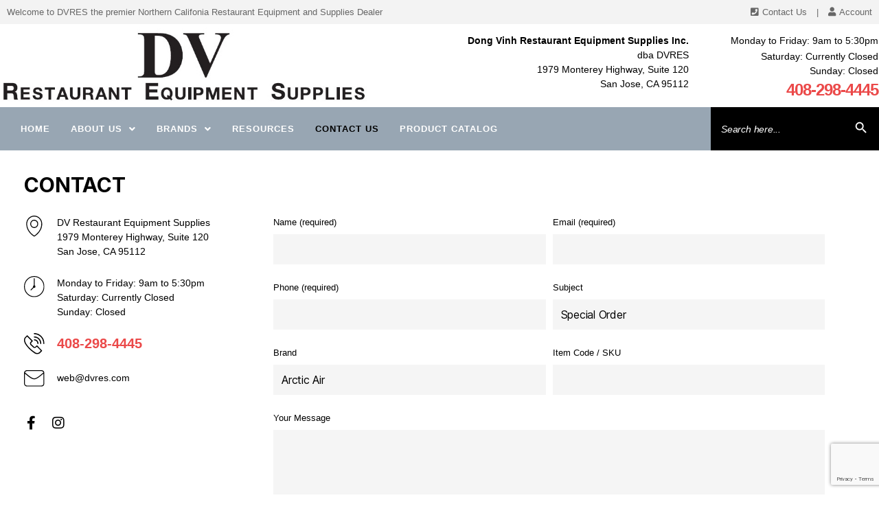

--- FILE ---
content_type: text/html; charset=utf-8
request_url: https://www.google.com/recaptcha/api2/anchor?ar=1&k=6LdrN30iAAAAAMH_79j3xPhdSOAOoehFRrMVjmNb&co=aHR0cHM6Ly9kdnJlcy5jb206NDQz&hl=en&v=PoyoqOPhxBO7pBk68S4YbpHZ&size=invisible&anchor-ms=20000&execute-ms=30000&cb=mha9hr4biez0
body_size: 48744
content:
<!DOCTYPE HTML><html dir="ltr" lang="en"><head><meta http-equiv="Content-Type" content="text/html; charset=UTF-8">
<meta http-equiv="X-UA-Compatible" content="IE=edge">
<title>reCAPTCHA</title>
<style type="text/css">
/* cyrillic-ext */
@font-face {
  font-family: 'Roboto';
  font-style: normal;
  font-weight: 400;
  font-stretch: 100%;
  src: url(//fonts.gstatic.com/s/roboto/v48/KFO7CnqEu92Fr1ME7kSn66aGLdTylUAMa3GUBHMdazTgWw.woff2) format('woff2');
  unicode-range: U+0460-052F, U+1C80-1C8A, U+20B4, U+2DE0-2DFF, U+A640-A69F, U+FE2E-FE2F;
}
/* cyrillic */
@font-face {
  font-family: 'Roboto';
  font-style: normal;
  font-weight: 400;
  font-stretch: 100%;
  src: url(//fonts.gstatic.com/s/roboto/v48/KFO7CnqEu92Fr1ME7kSn66aGLdTylUAMa3iUBHMdazTgWw.woff2) format('woff2');
  unicode-range: U+0301, U+0400-045F, U+0490-0491, U+04B0-04B1, U+2116;
}
/* greek-ext */
@font-face {
  font-family: 'Roboto';
  font-style: normal;
  font-weight: 400;
  font-stretch: 100%;
  src: url(//fonts.gstatic.com/s/roboto/v48/KFO7CnqEu92Fr1ME7kSn66aGLdTylUAMa3CUBHMdazTgWw.woff2) format('woff2');
  unicode-range: U+1F00-1FFF;
}
/* greek */
@font-face {
  font-family: 'Roboto';
  font-style: normal;
  font-weight: 400;
  font-stretch: 100%;
  src: url(//fonts.gstatic.com/s/roboto/v48/KFO7CnqEu92Fr1ME7kSn66aGLdTylUAMa3-UBHMdazTgWw.woff2) format('woff2');
  unicode-range: U+0370-0377, U+037A-037F, U+0384-038A, U+038C, U+038E-03A1, U+03A3-03FF;
}
/* math */
@font-face {
  font-family: 'Roboto';
  font-style: normal;
  font-weight: 400;
  font-stretch: 100%;
  src: url(//fonts.gstatic.com/s/roboto/v48/KFO7CnqEu92Fr1ME7kSn66aGLdTylUAMawCUBHMdazTgWw.woff2) format('woff2');
  unicode-range: U+0302-0303, U+0305, U+0307-0308, U+0310, U+0312, U+0315, U+031A, U+0326-0327, U+032C, U+032F-0330, U+0332-0333, U+0338, U+033A, U+0346, U+034D, U+0391-03A1, U+03A3-03A9, U+03B1-03C9, U+03D1, U+03D5-03D6, U+03F0-03F1, U+03F4-03F5, U+2016-2017, U+2034-2038, U+203C, U+2040, U+2043, U+2047, U+2050, U+2057, U+205F, U+2070-2071, U+2074-208E, U+2090-209C, U+20D0-20DC, U+20E1, U+20E5-20EF, U+2100-2112, U+2114-2115, U+2117-2121, U+2123-214F, U+2190, U+2192, U+2194-21AE, U+21B0-21E5, U+21F1-21F2, U+21F4-2211, U+2213-2214, U+2216-22FF, U+2308-230B, U+2310, U+2319, U+231C-2321, U+2336-237A, U+237C, U+2395, U+239B-23B7, U+23D0, U+23DC-23E1, U+2474-2475, U+25AF, U+25B3, U+25B7, U+25BD, U+25C1, U+25CA, U+25CC, U+25FB, U+266D-266F, U+27C0-27FF, U+2900-2AFF, U+2B0E-2B11, U+2B30-2B4C, U+2BFE, U+3030, U+FF5B, U+FF5D, U+1D400-1D7FF, U+1EE00-1EEFF;
}
/* symbols */
@font-face {
  font-family: 'Roboto';
  font-style: normal;
  font-weight: 400;
  font-stretch: 100%;
  src: url(//fonts.gstatic.com/s/roboto/v48/KFO7CnqEu92Fr1ME7kSn66aGLdTylUAMaxKUBHMdazTgWw.woff2) format('woff2');
  unicode-range: U+0001-000C, U+000E-001F, U+007F-009F, U+20DD-20E0, U+20E2-20E4, U+2150-218F, U+2190, U+2192, U+2194-2199, U+21AF, U+21E6-21F0, U+21F3, U+2218-2219, U+2299, U+22C4-22C6, U+2300-243F, U+2440-244A, U+2460-24FF, U+25A0-27BF, U+2800-28FF, U+2921-2922, U+2981, U+29BF, U+29EB, U+2B00-2BFF, U+4DC0-4DFF, U+FFF9-FFFB, U+10140-1018E, U+10190-1019C, U+101A0, U+101D0-101FD, U+102E0-102FB, U+10E60-10E7E, U+1D2C0-1D2D3, U+1D2E0-1D37F, U+1F000-1F0FF, U+1F100-1F1AD, U+1F1E6-1F1FF, U+1F30D-1F30F, U+1F315, U+1F31C, U+1F31E, U+1F320-1F32C, U+1F336, U+1F378, U+1F37D, U+1F382, U+1F393-1F39F, U+1F3A7-1F3A8, U+1F3AC-1F3AF, U+1F3C2, U+1F3C4-1F3C6, U+1F3CA-1F3CE, U+1F3D4-1F3E0, U+1F3ED, U+1F3F1-1F3F3, U+1F3F5-1F3F7, U+1F408, U+1F415, U+1F41F, U+1F426, U+1F43F, U+1F441-1F442, U+1F444, U+1F446-1F449, U+1F44C-1F44E, U+1F453, U+1F46A, U+1F47D, U+1F4A3, U+1F4B0, U+1F4B3, U+1F4B9, U+1F4BB, U+1F4BF, U+1F4C8-1F4CB, U+1F4D6, U+1F4DA, U+1F4DF, U+1F4E3-1F4E6, U+1F4EA-1F4ED, U+1F4F7, U+1F4F9-1F4FB, U+1F4FD-1F4FE, U+1F503, U+1F507-1F50B, U+1F50D, U+1F512-1F513, U+1F53E-1F54A, U+1F54F-1F5FA, U+1F610, U+1F650-1F67F, U+1F687, U+1F68D, U+1F691, U+1F694, U+1F698, U+1F6AD, U+1F6B2, U+1F6B9-1F6BA, U+1F6BC, U+1F6C6-1F6CF, U+1F6D3-1F6D7, U+1F6E0-1F6EA, U+1F6F0-1F6F3, U+1F6F7-1F6FC, U+1F700-1F7FF, U+1F800-1F80B, U+1F810-1F847, U+1F850-1F859, U+1F860-1F887, U+1F890-1F8AD, U+1F8B0-1F8BB, U+1F8C0-1F8C1, U+1F900-1F90B, U+1F93B, U+1F946, U+1F984, U+1F996, U+1F9E9, U+1FA00-1FA6F, U+1FA70-1FA7C, U+1FA80-1FA89, U+1FA8F-1FAC6, U+1FACE-1FADC, U+1FADF-1FAE9, U+1FAF0-1FAF8, U+1FB00-1FBFF;
}
/* vietnamese */
@font-face {
  font-family: 'Roboto';
  font-style: normal;
  font-weight: 400;
  font-stretch: 100%;
  src: url(//fonts.gstatic.com/s/roboto/v48/KFO7CnqEu92Fr1ME7kSn66aGLdTylUAMa3OUBHMdazTgWw.woff2) format('woff2');
  unicode-range: U+0102-0103, U+0110-0111, U+0128-0129, U+0168-0169, U+01A0-01A1, U+01AF-01B0, U+0300-0301, U+0303-0304, U+0308-0309, U+0323, U+0329, U+1EA0-1EF9, U+20AB;
}
/* latin-ext */
@font-face {
  font-family: 'Roboto';
  font-style: normal;
  font-weight: 400;
  font-stretch: 100%;
  src: url(//fonts.gstatic.com/s/roboto/v48/KFO7CnqEu92Fr1ME7kSn66aGLdTylUAMa3KUBHMdazTgWw.woff2) format('woff2');
  unicode-range: U+0100-02BA, U+02BD-02C5, U+02C7-02CC, U+02CE-02D7, U+02DD-02FF, U+0304, U+0308, U+0329, U+1D00-1DBF, U+1E00-1E9F, U+1EF2-1EFF, U+2020, U+20A0-20AB, U+20AD-20C0, U+2113, U+2C60-2C7F, U+A720-A7FF;
}
/* latin */
@font-face {
  font-family: 'Roboto';
  font-style: normal;
  font-weight: 400;
  font-stretch: 100%;
  src: url(//fonts.gstatic.com/s/roboto/v48/KFO7CnqEu92Fr1ME7kSn66aGLdTylUAMa3yUBHMdazQ.woff2) format('woff2');
  unicode-range: U+0000-00FF, U+0131, U+0152-0153, U+02BB-02BC, U+02C6, U+02DA, U+02DC, U+0304, U+0308, U+0329, U+2000-206F, U+20AC, U+2122, U+2191, U+2193, U+2212, U+2215, U+FEFF, U+FFFD;
}
/* cyrillic-ext */
@font-face {
  font-family: 'Roboto';
  font-style: normal;
  font-weight: 500;
  font-stretch: 100%;
  src: url(//fonts.gstatic.com/s/roboto/v48/KFO7CnqEu92Fr1ME7kSn66aGLdTylUAMa3GUBHMdazTgWw.woff2) format('woff2');
  unicode-range: U+0460-052F, U+1C80-1C8A, U+20B4, U+2DE0-2DFF, U+A640-A69F, U+FE2E-FE2F;
}
/* cyrillic */
@font-face {
  font-family: 'Roboto';
  font-style: normal;
  font-weight: 500;
  font-stretch: 100%;
  src: url(//fonts.gstatic.com/s/roboto/v48/KFO7CnqEu92Fr1ME7kSn66aGLdTylUAMa3iUBHMdazTgWw.woff2) format('woff2');
  unicode-range: U+0301, U+0400-045F, U+0490-0491, U+04B0-04B1, U+2116;
}
/* greek-ext */
@font-face {
  font-family: 'Roboto';
  font-style: normal;
  font-weight: 500;
  font-stretch: 100%;
  src: url(//fonts.gstatic.com/s/roboto/v48/KFO7CnqEu92Fr1ME7kSn66aGLdTylUAMa3CUBHMdazTgWw.woff2) format('woff2');
  unicode-range: U+1F00-1FFF;
}
/* greek */
@font-face {
  font-family: 'Roboto';
  font-style: normal;
  font-weight: 500;
  font-stretch: 100%;
  src: url(//fonts.gstatic.com/s/roboto/v48/KFO7CnqEu92Fr1ME7kSn66aGLdTylUAMa3-UBHMdazTgWw.woff2) format('woff2');
  unicode-range: U+0370-0377, U+037A-037F, U+0384-038A, U+038C, U+038E-03A1, U+03A3-03FF;
}
/* math */
@font-face {
  font-family: 'Roboto';
  font-style: normal;
  font-weight: 500;
  font-stretch: 100%;
  src: url(//fonts.gstatic.com/s/roboto/v48/KFO7CnqEu92Fr1ME7kSn66aGLdTylUAMawCUBHMdazTgWw.woff2) format('woff2');
  unicode-range: U+0302-0303, U+0305, U+0307-0308, U+0310, U+0312, U+0315, U+031A, U+0326-0327, U+032C, U+032F-0330, U+0332-0333, U+0338, U+033A, U+0346, U+034D, U+0391-03A1, U+03A3-03A9, U+03B1-03C9, U+03D1, U+03D5-03D6, U+03F0-03F1, U+03F4-03F5, U+2016-2017, U+2034-2038, U+203C, U+2040, U+2043, U+2047, U+2050, U+2057, U+205F, U+2070-2071, U+2074-208E, U+2090-209C, U+20D0-20DC, U+20E1, U+20E5-20EF, U+2100-2112, U+2114-2115, U+2117-2121, U+2123-214F, U+2190, U+2192, U+2194-21AE, U+21B0-21E5, U+21F1-21F2, U+21F4-2211, U+2213-2214, U+2216-22FF, U+2308-230B, U+2310, U+2319, U+231C-2321, U+2336-237A, U+237C, U+2395, U+239B-23B7, U+23D0, U+23DC-23E1, U+2474-2475, U+25AF, U+25B3, U+25B7, U+25BD, U+25C1, U+25CA, U+25CC, U+25FB, U+266D-266F, U+27C0-27FF, U+2900-2AFF, U+2B0E-2B11, U+2B30-2B4C, U+2BFE, U+3030, U+FF5B, U+FF5D, U+1D400-1D7FF, U+1EE00-1EEFF;
}
/* symbols */
@font-face {
  font-family: 'Roboto';
  font-style: normal;
  font-weight: 500;
  font-stretch: 100%;
  src: url(//fonts.gstatic.com/s/roboto/v48/KFO7CnqEu92Fr1ME7kSn66aGLdTylUAMaxKUBHMdazTgWw.woff2) format('woff2');
  unicode-range: U+0001-000C, U+000E-001F, U+007F-009F, U+20DD-20E0, U+20E2-20E4, U+2150-218F, U+2190, U+2192, U+2194-2199, U+21AF, U+21E6-21F0, U+21F3, U+2218-2219, U+2299, U+22C4-22C6, U+2300-243F, U+2440-244A, U+2460-24FF, U+25A0-27BF, U+2800-28FF, U+2921-2922, U+2981, U+29BF, U+29EB, U+2B00-2BFF, U+4DC0-4DFF, U+FFF9-FFFB, U+10140-1018E, U+10190-1019C, U+101A0, U+101D0-101FD, U+102E0-102FB, U+10E60-10E7E, U+1D2C0-1D2D3, U+1D2E0-1D37F, U+1F000-1F0FF, U+1F100-1F1AD, U+1F1E6-1F1FF, U+1F30D-1F30F, U+1F315, U+1F31C, U+1F31E, U+1F320-1F32C, U+1F336, U+1F378, U+1F37D, U+1F382, U+1F393-1F39F, U+1F3A7-1F3A8, U+1F3AC-1F3AF, U+1F3C2, U+1F3C4-1F3C6, U+1F3CA-1F3CE, U+1F3D4-1F3E0, U+1F3ED, U+1F3F1-1F3F3, U+1F3F5-1F3F7, U+1F408, U+1F415, U+1F41F, U+1F426, U+1F43F, U+1F441-1F442, U+1F444, U+1F446-1F449, U+1F44C-1F44E, U+1F453, U+1F46A, U+1F47D, U+1F4A3, U+1F4B0, U+1F4B3, U+1F4B9, U+1F4BB, U+1F4BF, U+1F4C8-1F4CB, U+1F4D6, U+1F4DA, U+1F4DF, U+1F4E3-1F4E6, U+1F4EA-1F4ED, U+1F4F7, U+1F4F9-1F4FB, U+1F4FD-1F4FE, U+1F503, U+1F507-1F50B, U+1F50D, U+1F512-1F513, U+1F53E-1F54A, U+1F54F-1F5FA, U+1F610, U+1F650-1F67F, U+1F687, U+1F68D, U+1F691, U+1F694, U+1F698, U+1F6AD, U+1F6B2, U+1F6B9-1F6BA, U+1F6BC, U+1F6C6-1F6CF, U+1F6D3-1F6D7, U+1F6E0-1F6EA, U+1F6F0-1F6F3, U+1F6F7-1F6FC, U+1F700-1F7FF, U+1F800-1F80B, U+1F810-1F847, U+1F850-1F859, U+1F860-1F887, U+1F890-1F8AD, U+1F8B0-1F8BB, U+1F8C0-1F8C1, U+1F900-1F90B, U+1F93B, U+1F946, U+1F984, U+1F996, U+1F9E9, U+1FA00-1FA6F, U+1FA70-1FA7C, U+1FA80-1FA89, U+1FA8F-1FAC6, U+1FACE-1FADC, U+1FADF-1FAE9, U+1FAF0-1FAF8, U+1FB00-1FBFF;
}
/* vietnamese */
@font-face {
  font-family: 'Roboto';
  font-style: normal;
  font-weight: 500;
  font-stretch: 100%;
  src: url(//fonts.gstatic.com/s/roboto/v48/KFO7CnqEu92Fr1ME7kSn66aGLdTylUAMa3OUBHMdazTgWw.woff2) format('woff2');
  unicode-range: U+0102-0103, U+0110-0111, U+0128-0129, U+0168-0169, U+01A0-01A1, U+01AF-01B0, U+0300-0301, U+0303-0304, U+0308-0309, U+0323, U+0329, U+1EA0-1EF9, U+20AB;
}
/* latin-ext */
@font-face {
  font-family: 'Roboto';
  font-style: normal;
  font-weight: 500;
  font-stretch: 100%;
  src: url(//fonts.gstatic.com/s/roboto/v48/KFO7CnqEu92Fr1ME7kSn66aGLdTylUAMa3KUBHMdazTgWw.woff2) format('woff2');
  unicode-range: U+0100-02BA, U+02BD-02C5, U+02C7-02CC, U+02CE-02D7, U+02DD-02FF, U+0304, U+0308, U+0329, U+1D00-1DBF, U+1E00-1E9F, U+1EF2-1EFF, U+2020, U+20A0-20AB, U+20AD-20C0, U+2113, U+2C60-2C7F, U+A720-A7FF;
}
/* latin */
@font-face {
  font-family: 'Roboto';
  font-style: normal;
  font-weight: 500;
  font-stretch: 100%;
  src: url(//fonts.gstatic.com/s/roboto/v48/KFO7CnqEu92Fr1ME7kSn66aGLdTylUAMa3yUBHMdazQ.woff2) format('woff2');
  unicode-range: U+0000-00FF, U+0131, U+0152-0153, U+02BB-02BC, U+02C6, U+02DA, U+02DC, U+0304, U+0308, U+0329, U+2000-206F, U+20AC, U+2122, U+2191, U+2193, U+2212, U+2215, U+FEFF, U+FFFD;
}
/* cyrillic-ext */
@font-face {
  font-family: 'Roboto';
  font-style: normal;
  font-weight: 900;
  font-stretch: 100%;
  src: url(//fonts.gstatic.com/s/roboto/v48/KFO7CnqEu92Fr1ME7kSn66aGLdTylUAMa3GUBHMdazTgWw.woff2) format('woff2');
  unicode-range: U+0460-052F, U+1C80-1C8A, U+20B4, U+2DE0-2DFF, U+A640-A69F, U+FE2E-FE2F;
}
/* cyrillic */
@font-face {
  font-family: 'Roboto';
  font-style: normal;
  font-weight: 900;
  font-stretch: 100%;
  src: url(//fonts.gstatic.com/s/roboto/v48/KFO7CnqEu92Fr1ME7kSn66aGLdTylUAMa3iUBHMdazTgWw.woff2) format('woff2');
  unicode-range: U+0301, U+0400-045F, U+0490-0491, U+04B0-04B1, U+2116;
}
/* greek-ext */
@font-face {
  font-family: 'Roboto';
  font-style: normal;
  font-weight: 900;
  font-stretch: 100%;
  src: url(//fonts.gstatic.com/s/roboto/v48/KFO7CnqEu92Fr1ME7kSn66aGLdTylUAMa3CUBHMdazTgWw.woff2) format('woff2');
  unicode-range: U+1F00-1FFF;
}
/* greek */
@font-face {
  font-family: 'Roboto';
  font-style: normal;
  font-weight: 900;
  font-stretch: 100%;
  src: url(//fonts.gstatic.com/s/roboto/v48/KFO7CnqEu92Fr1ME7kSn66aGLdTylUAMa3-UBHMdazTgWw.woff2) format('woff2');
  unicode-range: U+0370-0377, U+037A-037F, U+0384-038A, U+038C, U+038E-03A1, U+03A3-03FF;
}
/* math */
@font-face {
  font-family: 'Roboto';
  font-style: normal;
  font-weight: 900;
  font-stretch: 100%;
  src: url(//fonts.gstatic.com/s/roboto/v48/KFO7CnqEu92Fr1ME7kSn66aGLdTylUAMawCUBHMdazTgWw.woff2) format('woff2');
  unicode-range: U+0302-0303, U+0305, U+0307-0308, U+0310, U+0312, U+0315, U+031A, U+0326-0327, U+032C, U+032F-0330, U+0332-0333, U+0338, U+033A, U+0346, U+034D, U+0391-03A1, U+03A3-03A9, U+03B1-03C9, U+03D1, U+03D5-03D6, U+03F0-03F1, U+03F4-03F5, U+2016-2017, U+2034-2038, U+203C, U+2040, U+2043, U+2047, U+2050, U+2057, U+205F, U+2070-2071, U+2074-208E, U+2090-209C, U+20D0-20DC, U+20E1, U+20E5-20EF, U+2100-2112, U+2114-2115, U+2117-2121, U+2123-214F, U+2190, U+2192, U+2194-21AE, U+21B0-21E5, U+21F1-21F2, U+21F4-2211, U+2213-2214, U+2216-22FF, U+2308-230B, U+2310, U+2319, U+231C-2321, U+2336-237A, U+237C, U+2395, U+239B-23B7, U+23D0, U+23DC-23E1, U+2474-2475, U+25AF, U+25B3, U+25B7, U+25BD, U+25C1, U+25CA, U+25CC, U+25FB, U+266D-266F, U+27C0-27FF, U+2900-2AFF, U+2B0E-2B11, U+2B30-2B4C, U+2BFE, U+3030, U+FF5B, U+FF5D, U+1D400-1D7FF, U+1EE00-1EEFF;
}
/* symbols */
@font-face {
  font-family: 'Roboto';
  font-style: normal;
  font-weight: 900;
  font-stretch: 100%;
  src: url(//fonts.gstatic.com/s/roboto/v48/KFO7CnqEu92Fr1ME7kSn66aGLdTylUAMaxKUBHMdazTgWw.woff2) format('woff2');
  unicode-range: U+0001-000C, U+000E-001F, U+007F-009F, U+20DD-20E0, U+20E2-20E4, U+2150-218F, U+2190, U+2192, U+2194-2199, U+21AF, U+21E6-21F0, U+21F3, U+2218-2219, U+2299, U+22C4-22C6, U+2300-243F, U+2440-244A, U+2460-24FF, U+25A0-27BF, U+2800-28FF, U+2921-2922, U+2981, U+29BF, U+29EB, U+2B00-2BFF, U+4DC0-4DFF, U+FFF9-FFFB, U+10140-1018E, U+10190-1019C, U+101A0, U+101D0-101FD, U+102E0-102FB, U+10E60-10E7E, U+1D2C0-1D2D3, U+1D2E0-1D37F, U+1F000-1F0FF, U+1F100-1F1AD, U+1F1E6-1F1FF, U+1F30D-1F30F, U+1F315, U+1F31C, U+1F31E, U+1F320-1F32C, U+1F336, U+1F378, U+1F37D, U+1F382, U+1F393-1F39F, U+1F3A7-1F3A8, U+1F3AC-1F3AF, U+1F3C2, U+1F3C4-1F3C6, U+1F3CA-1F3CE, U+1F3D4-1F3E0, U+1F3ED, U+1F3F1-1F3F3, U+1F3F5-1F3F7, U+1F408, U+1F415, U+1F41F, U+1F426, U+1F43F, U+1F441-1F442, U+1F444, U+1F446-1F449, U+1F44C-1F44E, U+1F453, U+1F46A, U+1F47D, U+1F4A3, U+1F4B0, U+1F4B3, U+1F4B9, U+1F4BB, U+1F4BF, U+1F4C8-1F4CB, U+1F4D6, U+1F4DA, U+1F4DF, U+1F4E3-1F4E6, U+1F4EA-1F4ED, U+1F4F7, U+1F4F9-1F4FB, U+1F4FD-1F4FE, U+1F503, U+1F507-1F50B, U+1F50D, U+1F512-1F513, U+1F53E-1F54A, U+1F54F-1F5FA, U+1F610, U+1F650-1F67F, U+1F687, U+1F68D, U+1F691, U+1F694, U+1F698, U+1F6AD, U+1F6B2, U+1F6B9-1F6BA, U+1F6BC, U+1F6C6-1F6CF, U+1F6D3-1F6D7, U+1F6E0-1F6EA, U+1F6F0-1F6F3, U+1F6F7-1F6FC, U+1F700-1F7FF, U+1F800-1F80B, U+1F810-1F847, U+1F850-1F859, U+1F860-1F887, U+1F890-1F8AD, U+1F8B0-1F8BB, U+1F8C0-1F8C1, U+1F900-1F90B, U+1F93B, U+1F946, U+1F984, U+1F996, U+1F9E9, U+1FA00-1FA6F, U+1FA70-1FA7C, U+1FA80-1FA89, U+1FA8F-1FAC6, U+1FACE-1FADC, U+1FADF-1FAE9, U+1FAF0-1FAF8, U+1FB00-1FBFF;
}
/* vietnamese */
@font-face {
  font-family: 'Roboto';
  font-style: normal;
  font-weight: 900;
  font-stretch: 100%;
  src: url(//fonts.gstatic.com/s/roboto/v48/KFO7CnqEu92Fr1ME7kSn66aGLdTylUAMa3OUBHMdazTgWw.woff2) format('woff2');
  unicode-range: U+0102-0103, U+0110-0111, U+0128-0129, U+0168-0169, U+01A0-01A1, U+01AF-01B0, U+0300-0301, U+0303-0304, U+0308-0309, U+0323, U+0329, U+1EA0-1EF9, U+20AB;
}
/* latin-ext */
@font-face {
  font-family: 'Roboto';
  font-style: normal;
  font-weight: 900;
  font-stretch: 100%;
  src: url(//fonts.gstatic.com/s/roboto/v48/KFO7CnqEu92Fr1ME7kSn66aGLdTylUAMa3KUBHMdazTgWw.woff2) format('woff2');
  unicode-range: U+0100-02BA, U+02BD-02C5, U+02C7-02CC, U+02CE-02D7, U+02DD-02FF, U+0304, U+0308, U+0329, U+1D00-1DBF, U+1E00-1E9F, U+1EF2-1EFF, U+2020, U+20A0-20AB, U+20AD-20C0, U+2113, U+2C60-2C7F, U+A720-A7FF;
}
/* latin */
@font-face {
  font-family: 'Roboto';
  font-style: normal;
  font-weight: 900;
  font-stretch: 100%;
  src: url(//fonts.gstatic.com/s/roboto/v48/KFO7CnqEu92Fr1ME7kSn66aGLdTylUAMa3yUBHMdazQ.woff2) format('woff2');
  unicode-range: U+0000-00FF, U+0131, U+0152-0153, U+02BB-02BC, U+02C6, U+02DA, U+02DC, U+0304, U+0308, U+0329, U+2000-206F, U+20AC, U+2122, U+2191, U+2193, U+2212, U+2215, U+FEFF, U+FFFD;
}

</style>
<link rel="stylesheet" type="text/css" href="https://www.gstatic.com/recaptcha/releases/PoyoqOPhxBO7pBk68S4YbpHZ/styles__ltr.css">
<script nonce="0Gpf_nYDBGZuREBywS63hg" type="text/javascript">window['__recaptcha_api'] = 'https://www.google.com/recaptcha/api2/';</script>
<script type="text/javascript" src="https://www.gstatic.com/recaptcha/releases/PoyoqOPhxBO7pBk68S4YbpHZ/recaptcha__en.js" nonce="0Gpf_nYDBGZuREBywS63hg">
      
    </script></head>
<body><div id="rc-anchor-alert" class="rc-anchor-alert"></div>
<input type="hidden" id="recaptcha-token" value="[base64]">
<script type="text/javascript" nonce="0Gpf_nYDBGZuREBywS63hg">
      recaptcha.anchor.Main.init("[\x22ainput\x22,[\x22bgdata\x22,\x22\x22,\[base64]/[base64]/[base64]/[base64]/[base64]/UltsKytdPUU6KEU8MjA0OD9SW2wrK109RT4+NnwxOTI6KChFJjY0NTEyKT09NTUyOTYmJk0rMTxjLmxlbmd0aCYmKGMuY2hhckNvZGVBdChNKzEpJjY0NTEyKT09NTYzMjA/[base64]/[base64]/[base64]/[base64]/[base64]/[base64]/[base64]\x22,\[base64]\\u003d\\u003d\x22,\[base64]/CnsOzQ8OEEMKPw6bCgcOZGQExEEzCosOqO8Ohwq0dP8KgHnfDpsOxC8KyMRjDgm3CgMOSw7TCmHDCgsKdJcOiw7XCrjwJBz7CnTAmwrTDosKZa8O5YcKJEMKDw4rDp3XCt8O0wqfCv8K+P3Nqw4fCucOSwqXCqyAwSMOkw7/CoRlVwpjDucKIw4XDt8OzwqbDlsOpDMOLwrrCtnnDpFzDpgQDw5xpwpbCq3o/[base64]/DpcOxw5vDs8KFDHsMw70oKBXDjm7DqcObKsK0wrDDlQ7Dj8OXw6Vww5UJwqxDwpBWw6DCryBnw40oeSB0wqbDqcK+w7PCtMKbwoDDk8K8w7QHSUMiUcKFw40HcEdHJiRVD3bDiMKiwq4fFMK7w40Zd8KUYUrCjRDDisKRwqXDt3oHw7/CswN2BMKZw6/[base64]/DrsOzHwnDpgrCssOoBV9Ww6NUw6/CrcKOwppgAAHClcOtMHZUEGwWKcOUwptxwpl5KSlRwq1qwrfCmMO9w63DlsOwwppOUMKow5l0w77DoMO7w45CYcOqHRXDncKYwr9xHMKpw5zCmsO2WMKxw5tcwql+w7dpwr/[base64]/w5InBjbDjVfDjCnCuMO6w7LDsCfCpDDCj8O7wro/w5RhwqczwpDDqsK7w63ClQJfw7x7THDDncKnwoM2fjo6J21nRDzCp8Kafj09JApUUsKFMMOSC8KDdw3Ds8OOOwjDuMKyJcKfwpzDgxhqFwwcwr15HcO3wq3DlAplFsKBcS/DnsOowqxbw7EYKcOUEFbDlzfCjwgAw4gJw7LDjcK4w6XClVgfCGdcdcOkIcOLJMODw7XDnQpuwq/[base64]/DpnrCgBg/[base64]/CryIpZsOFFDjCi0rDgWoPwqleXnvCsnFAw50ffAvDjmnDpcKORDTDvnLDsjPDnsOlNw8sVFpmwpoRwrBowrpxclB/w4XCisOqw6TDmBBIwooEwp/Cg8OBwq4zwoDDpcO/fWoZwqVUaxNWwoLCok9MT8OSwqvDvVJuSGnCpEhjw7HChFh5w5bChsOtZnNZBAnDkBnDjk89UmxTw55zw4UiC8OFw5XDkMK+R0oLwoN9dC/[base64]/[base64]/DoMKMw4NFw5M1wpvDul/DtE8twr/CmcKzwrtsVsKuVcOnNSjCq8KHEF8Lw71me1QbblLCnMKdwo0HcF58HsK2wo3CqFjDl8Kcw41/[base64]/[base64]/[base64]/[base64]/CvgsLw5w0wqrDn8ODWi5qwrxTe8KHGw/DiChBbcKwworDgzXDtsKHwpcLeSjCqUBHEFnCrkAcw4zCm3Rswo/[base64]/CocOBw7U/w605w5oyC8OUEcKVw4ZewoENZFfDjcOaw4hiw6/CnD4Twpw8bsKpw5vDuMKFesKYLVjDocOXw4vDsSpCXGYowqMOF8KJPMKsWgbCi8Oww6nDj8KjHcO4LnoCMGF9wqXDrwg1w4fDnH/CnWo3wpjCscOLw7HDiC7DosKfAG0lFcKxw67DiV9UwoLDucOawozDqcK0ORnCtEp8DR5ERSzDgUXClmvCiFM2wrAxwrzDosO/XWopw5PDpsKPw7ghR2rDg8K4dcO/S8OzP8OkwrpTM2sNw75Kw5HDhmHCuMKpbsKSw4DDlsKdw4zClyBSbWJXw4RWBcKxw74vKgnDsQTCosOJw6/CosOlw5HChMOkP3fDsMOhwp/CkhjDosOnIHDDoMO+wo3DrnrCrTw3wokTw7DDp8OlalphcyTCmMKNw6bDhMKyS8OeE8ObccKrdcKpPcOtcwzClCNWJcKrwqzDjsKswobCh0QxE8KIwobDv8O3RU8IwqfDr8KTPFbCnWYnU3HDnSB/NcOmUzvDp1MvUmDDncOFWijCsFYTwqoqI8OjYcOAw77Dv8OUwrJQwrPCm2DCpMKDwojDpmAvwq/DosKswrQzwohXJcOqw4kHO8O5SUoCw5DCgcK9w4cUwoRVwr/DjcKLY8ObScK0FsKqXcKtw4EBHDbDp1TDvMOawqItW8O0X8KweAzDicKYw400wr/CskfDpXHCvMKzw6p7w5Y1Q8KUwqLDsMOXX8KIbMOrwo7DtmoMw6RoUltkwpAswpwowo8ucAw3wprCunc+VsKWwqtow4TDjFjCmk9wKlPCnBnCusOjw6Nowo/CvUvCrMOXwoXDksOIGSkFwp3CtcOYDMOMw63DukzCjnvCuMOOw6XDlMKpa1TCqjrDhg/DpsKYQcO6RgAbXnU5w5TDvhVjwr3DqcO8OsKyw5zDkEQ5w5YNcsK/w7QfPzdrHi/[base64]/[base64]/Dv8K+E8OPw4I/O8KoM3Q5YnJ9woxvZcKywqrCnkTChnjDuHMqwqDCncOLw7PCv8OoYMKXXCMEwoQ4wp0bd8OWw45bfXRywrduPlcNHsKVwo7CqcOlKsKMwpPDh1fDvCbCnn3CrSsfC8Kfw6Ulw4dNwr5Zw7YdwrzCvSDCkAJ/ICBUTS7DucKTQMOJO0LCr8Ksw6pGIBwnKsO6wpIRJX8ywrEIF8Knwp8/[base64]/w7/Cr8K1dCJNwqsFwrkMw41TRxw1wrwzwpLCnA/[base64]/Kiwid2PCm8OEw4wcZEzDqsORY8O8w4jDk8O+YcKuYhbCj0HCtDV0wrbCpsOnKzDCqMOdPsOBwospw7PCq38WwrQIN2MWwoXDmWzCqMOfNMOWw5fDvcKRwpnCsj/Dv8K1fsOLwpc1wobDocKLw5vCusKtcsKiU0QtTsKvDiPDqBjDucKYM8OUwp3DucOjIyMuwoLDkcOQwqUAw6TCrBLDlcOuwpPDr8OEw4HCr8OIw6scIAhCFyrDt1cIw6pwwpNcOnFeOQ3Dh8O0w4/DvV/Cq8OwPS/DgAXCrcKSBsKkIWjCh8OsNMKgwo8HNVdVMsKHwp9KwqXCtCV+wojClMKfDsOKw7Urw6VDJ8OQCFnCjcKiD8OOHQBcw43CqcOJDcKQw4oLwrx8SR56w4jDqC4KM8KBBcKuel8hw44Ow4fCkcOLCsOMw6xbFsOALsKdYzgjwo/CnsOCK8KGEcOUT8O9VMOeTsKoFGZFJsOcw7pYw63DnsKew6xqfRXCsMKQwpjCoil1SyAMw5bDgDgpw5fCrEzDlcKswrosRQTCvMKwLADDoMKGaU7CilfDinZFSMKGw5TDksKAwo13D8KqQMK/[base64]/Dk3Ziw54vwpHCu8OIw7HDgWU3ecOKwq3DrMKZYcKIwozDqMKCwpTCgD5RwpNNwq48wqRFwovCmm5owo1zWALDmsOpSgPCmEbCoMOTQ8OGw6Nlw7ggfcOSwrnDksOsGXjDrmQWNCDCkRMHw6Fhw7PDnHgyC2HCs1wfLsKuVH5Fw51TDBprwr/Dq8KOJhZAw7xEw5pVw6QGZMOhVcKCwofCmcKfwqrDssOlwqBEw5rDvDJNwqXDqzDCuMKTFh7Ci3DCrcKVLMOueQcyw6Ixw6EOCWzClwRIwowww79kH3YId8OrOsOISMKbGsO8w700w6DCksOnL3fCgzhxwqUPD8O+w5XDlFhFZUTDlCLDq3RFw5/CkiUMasOYCjjCnknCgjkQRxzDocOtw6JzbsOxDcKSwotfwpE/[base64]/[base64]/CvH3Dn23DhSLDhiw7C8K2BcOnVwPDncKZDl4aw57CmTrCkiMmwo3DvcOWw6YLwqvCusOSC8KOHMK6G8OYwpsJEyDCgVd4ZRzCnMODdhM6J8KBwpk/wqghC8OWw4RHw5V8w6NUR8OeO8K9w5tFSi1Gw75NwpzDs8OTUcOiZz/ChcOWw75tw5nDgsOdB8OWw4zDhcOlwp87w5DChsO+H2nDpW8uw7DDjsOEdzI9c8OEHWDDgMKBwqpSw7vDiMO7wr4vwrzDnFNVw6sqwpwdwrIyTj7Cjk/CnUvCpnHCm8OzRELCuE9kfMKmUD/CnMO0w44IKjNKU1RfE8Okw77DrsO8FVDDhxQIUFUyf3DCnQdSeg4CWC0kdcKMPGnDqcOvMsKJwozDiMKEUkIlVxbCoMOfZ8KCw4/DtU/DnmzDucONwqzCuT5yDsOCw6TCih/[base64]/CiRN7CjZpUcOAw5LCpsO2X8OVw6J4w4NCdAcZw5jCt0M2w4HCvz5aw53DgkkOw6cUw7TCkAUGwpYJw7HCvsKHcVLDhQhMf8O2TMKKwovCvsOHaSMgK8Olw6zCpivDhcKYw7nDicO/dMKYP244ZQRcw7DCinc7w5jDgcKsw5t/[base64]/I8Kiw4nDpMOYXcKow6jDjsO9N0jCn8K/w7klPF/CsjTDvl8CDsKhV1Uiw5DCp2zCisOlHmjCjn5qw49NwonCjsKBwoLCpsKcdDnCjl7Cq8KTw6zCk8OzbsOtw6EWwqvCucK6IlEjYBIeL8KnwpjCgXfDolrCtR0Uwr8jwrXCpsOtVsKODiHCrwgFOcK6wpHCgRkrYTMpw5bCpTRlwoRXZX3CowTCh2VYO8Kiw6/CnMKEw55sXwfDkMKfw53CisOtDMKPWsODc8Oiw73DrEbCuzzDtMO/EsKGKQLCqy9FLsOXwqw6HsOkwog9HsKyw69Dwp9UMMO7wq7DpMOddjkowqfDi8KhGi/DpFvCp8OsOTvDgRJHI3F7w7zCnULDlhfDtzQUXlDDpgDCo0NIbjEuw6TDssOBbljDnkNUFUxadMOswo7DgFV4w5suw7Qzw7wmwrLCtMKQLy3DisKUwoo6woXDnFILw79KLFIXbk/CgnbCmnQqw6sPcsOpHRcEw4jCs8KTwqPDsT0nJsOiw7cJZl4qwrrCmMKzwrLCgMOiw4fCjcOjw73DmMKAAX1Aw6rCpyV/fw3DjMKKXcK+w4XDnMOswrh0w6HCisKJwpfCncK4O2LCgQlxw7TCqGTDs2LDmcOxw6YXQMKOcsKzcVfCvCNOw4vCicOMw6Bzw7nDvcK/wpnDlmE0NMOSwp7DhMKxw49PYMO+e1HCpMO/[base64]/DqsOew5zCtXPCk3DChsKREi5twqd9Y0HCisOFw7TCm3fDigbDusOOGCAHwqAww7ZoRDwvc3AoXWFBM8KDMsORL8Krwq3Cly7Cp8OWw5NCSiVyAhnCpi4Sw4HCj8O0w7zCs3llw5bDiy18w4zCjSZuw4UQQcKowo59EcKaw7UMQQQLw6/DoG8wKXAhYMK7w61daCA/PsK5aRXDnMOvLVjCqMKZPsKaIULDq8Kww7VfOcKgwrdzwpTCsyg6wrrCuGDDkxzCtsKuw6LCoHRNMcOaw7wqdD7CicK1OmE6w4s1FsOBSTVHT8O4wrB0WcKsw6TDi1/[base64]/CmRQAJ8KHw7c1w6bCsV/Cpk/DkBo/wp1qaUvCtHXDigcQwqTDrcOFcRhewqFfDmnCpsOzwoDCtyTDoiXDjGrCs8OTwo1kw5I2w7/ChVjCqcKSeMK3w4UQOy5Fw7kkwqAMQlVVQ8OTw690wpnDiQoRwqXCvEDCu1DCqW5jwq7Cv8K6w7XDtjA/[base64]/[base64]/[base64]/CkwHDpMKOJ2IVw49HJcK9w6kzwqBRw4LDkGfDomdww70FwpI9w4jDi8OIwojDhcKmw6clO8Kiw4/CnjzDqsKfV0HCnV/CrMO/[base64]/CrSkWwpt6wq/DvzXDmlBjwrzDpMKww7TDp0B6w5AfF8K/FMOGwphBWcK3M0sxw4zCj1/CiMK+wqdnHcKIOngJw4wxw6cvQS/Co3Eww4xhwpdSw5nCumjDuFJAw6/DpiwIMX7ColtPwpbChmTCoE/[base64]/CrcOYw7vDrGvCvxnCj14Cw4x6wrZhwpjCoxJMwpPCpBkfF8K7wo43wo3Dr8OGwp8rwrIGfsKJcG/CmXcMOsOZCQcZwpHCusOqY8OOKlEuw6gEacK+NcKWw4ZAw5LCkcKFdAUfw5E4wovCviDChcO+esOFIT/Di8Odwo5Sw4M2wrbDknjDont0w743Ly7DqRUlMsO/w6XDlHgfw5PCkMO9ZmABw6vCr8OYw7bDvMOjFiALwpkZwoTDthlgfUjDhVnCucKXwqPCohkIJcKTBMKRwrXDnSXDqW/CgcKufU0Nw7ZKLUHDvcO5SsOfw7nDlmbCm8KMwrERXW45w5rCm8OCw6phw6HDkTjDtiXDmx4uw7DDrsOdwo3DpMK4wrPDuiIwwrICQMKGd2zClQnCuRc7w593FlU+V8OvwrlWXVMWeSPCpS3Cr8O7G8K+Sj3CjiYbwoxmwrXCsRJow7pUOgHCv8Kiw7B9wr/[base64]/wpYiPMOFdsOHEBhzdsO0AjApwrxsw7EwYsKpVcOQwrrCi13CvismHcK+wq/DqBwBXcKqEMKrb3U8wqzDgMKfPBzDv8Kfw6pnWHPDrcOvw7NpeMKKVCfDuV5Nwqx6wrLDnMO4YsKswqrCoMKTw6TCpyhww5bDj8KXFy7CmMOSw6FyNcK/NCo4DMKkXMOqw7zDrkIXFMOwbsOOw7PCkjjCqsOyfMKQJB/CsMO9BcK+w4wdWjkWccK/HMOYw7rCosOzwrJpbcKddsOHw5Zyw6PDhMKUDU3DkzA7wotsVE9xw6fCijvCnMOTf3BDwqcgCnzDq8OxwrzChcObwrfDhsO8w7PDqxYPwqzDk0LCvMKuwoE9QA/DhcObwp3CoMK+wpFFwpPDoxkZUzbDjj/DuQwCNFbDmgg5wo7CuywCMsO1IUMWY8OewrjClcObw5LCnBw5QcK5VsOqZsO+woANcMOaXcKywprDtBnCmsOSwppwwqHChwcYFifCgcOJwpleGH8Jw6N+w7MWEsKZw4LCvzoTw6QDPw/DscKAw7lPw5vCg8KCQ8K+XBFHLgdlUcOQworCksKyQBhhw6AZw5jDpcOvw5Jzw4vDtz58w4zCuSfDnEzCtsK9w7sFwr/CjMOZwr4Hw4LDosOxw7jDn8O/cMO0LUHDlksqw5/[base64]/CnMKSw4DCjcKZwp3DjcK3wpxQZ8Ocwp/CicOgw4M8TTDDuGs4Dls0w48vw6NcwqTCsUrDlWEENizDhsOBTXnDnC3DscK8S0bCt8ODw63DusKEJGgtB1pKeMKNw48CAi7CnVJdw6/[base64]/Cs8KxA3lvwqjDijlGwqw1fDwSHhEBwqPCuMKZwqPDqsOow7Nxw4cSPiQ5w5g7bg/Cm8Kdw7fDucK8wqTDgg/DtBwjw73Co8KKAcOxZhLDp23DiVPCvMKIRBxRTUXCnVfDiMKPwodnanxuw57DrT8ccnfCg3jDhywxSyTCrsO+TcKtZhNUwq5FBMKow50aSGFgHMOSwonCgMK9G1dgw5rCvsKBB3wzU8OdOMODXTXCsVIywofDrsKFwpBaIgjDl8K0fMKiBnbCtx/[base64]/ChGXClMO6w4U1Hn7CoixuwojChF3Do8KKN8KNZcKydj7CmMK1YH/DgXYXFMKrdcOZwqM5w6NjFi09wrNAw7QVY8OzCsK7wqt1DcO/w6vCtsK5BSNQw6F3w4PDgCNjwo/DlMO3GD3DmcKJw7MfPMOqGcKnwqbDo8OrKsOJZiNRwrEWLsOKf8KzwonDgAp5w5pAGj1MwqvDhsKxF8OTwp8tw5vDr8ORwqHCiyRcNcK3WcO1OgPDhn/Cr8OmwozDiMKXwpLDrsOEKHBqwrRYVghSRsOBWD7CgcO3e8KSQsKjw5zDu3DDoSA5wph3wp95w7/DlVlHTcKNwoTDpQ1mwqRpHcKSwpTCu8Olw4B7O8KUGDxEwovDp8OAXcKDNsKqN8K0wqUTw5zDiGQEw4ZwKDhow4zDk8ORwqDCmnR7UcODw7DDkcK/e8OpM8OzQxwTw6RIw5TCpMO8w47DmsOQEMO0woFrwr0TYcOdwpXDlgsaZcKHGMK5wrhIMFzDhnvDplHDgm7Dr8Ohw7R5wrXDtsOyw6tTPzTCoyzDmhVrw7cicH/[base64]/CjMO1wptpEEvCoRB4wolcwqcPGMOHQsOiwo8dw4sMw5xVwoF/[base64]/CkxDDl8Knw4xyOMKsE8KCf8KbF2fDhMKHYzRWWiUsw6NCwrnDucOSwoQaw4DCsz4Mw7nCpsKawqLCkcOcwqLCv8KSPsKYKsOpFD1lesOPaMK3D8K6w6Bxwq5/f38qdcK/w7MydMOww7/Dv8OUw6AQPSrCssOQD8OjwoHDhmfDmmtZwroSwoFEw6gXKMOaf8Kcw7UfTnvDsCnCpWnCqMOZVjg/cDEGw7PDnkN+cMOdwp5BwqMfwrrDuHrDh8KuBsKFQcKwBcOQwr0gwoIPWWQAOXl1woMPw5Mew7tnVx7DgcKgc8OMw75nwqHDh8KTw6zCsnNqwqLCtcK9P8KKwpDCosKsAHLClVrDlsKrwrHDqMKnfMOVBnrCqsKjwofDhC/CmsOqES3CsMKNLno5w6s6w4zDim3DlTbDk8Kxw7ENCUfCrlLDssK/UMKEVMOuasOOYinCmHdcwp93TcOpNjhTUiRGwrLCnMK0DEXDmcO4w4PDtMOvWVUZVDDDvsOKf8OefQsXHGduwoPCnzJYw4HDiMO+JSIYw4DCs8KtwohLw78+w4nCoGptw7ZSKApgw5TDl8K/wpXCsVXDkzNrUMK/[base64]/DzlnwobDj2QrUcO0wpfDlsKJwrJew7fCkBhLLxpxAsKIIsONw6Q0wp1becKtYHlNwoHDlkvDt3PCqMKcw7TCkMKMwrYQw4FqD8O9wpnCjMKtAjrCkCpKwrjCplpdw74oQ8O3U8KfBQYWwotofMO5wrbCv8KhNsOfL8KrwrBcaH/CmsKQDsKucsKODlACwosbw7QGZsOTw5vCsMOCwoZ8FMKFLzIbwpdFwpDDkSLDj8Kcw5tswovDqcKdHcK/AsKXMjJRwq5MDCjDk8OGDGNnw4PClcKqVsOyJDDCjXrCoBoQQ8KKYsO4acOOEMOOZMOjFMKGw5TCgjHDhl/DpMKMTxXCu3/DpsKHZ8O6woPDiMODw698w6nCjmIGB3fCusKKwoTDnDbDk8KQwpc0AsObI8ONYMKHw71Pw6PDhnjDuEPDomDDggfCmzjDucOgwrdKw7vCl8ObwrRiwpxywogTwrMKw6DDvcKpdxvDoS/ClSfCj8ORScOiQ8KeEcOVU8OfDMKmaB9aGSvDgMKACsOfwqxRCR0vIMKxwqdbKMO4FsOdVMKZwqXDjMOSwrcAa8KOPzXCtBrDlhXCoiTCjGRawoMuVG0cdMKvwrjDpVPChjVYwpbDtxrDs8KzZsOCwqZ0woDDosKGwrMTwqHDicK/w5Few6ZnwonDj8O9w5LCnSHDkgvChsO8aynCk8KYV8Ohwq/CpU7DjMKHw41LQcKJw4csIMOiXcKkwo4oDcKPw5DDuMOxfgzCmizDpkApw7ZTSX09dwbDkSTCtsOtBCJWw4wYwohNw5nDjsKWw7MaLMKow6hPwpE5wqvCkzrCuFbCjMKxwqbDkwrCuMKZwrXCnyXDhcOlDcKya13CkDTClwXDscONMVFOwpTDtMKpw6tCVBRPwo3DrH/Do8KJYwrCjMObw67CoMKZwprCgcKpwpM7wrzCvm/DgD/Cv3TCrMK5KjrDo8KtGMOeeMOlUX1pw5nCj2HDnRUTw6DCg8Okwpd7KMKnBwBCBMKuw7k/[base64]/CisKBw4DDisK7wonCp1JEVCVaU8KCS1FPwoI+dMKZwrM8DC1ZwpjCryUuemN3w63CncOTAMOUwrZAw50tw7cHwpDDpCtfBzx3JBVyXW/[base64]/w6XCtsOfKsO8ecOCCDleZSNFBh1XwpDChDXCs2ITZSrDusK7YmPCqMK/[base64]/wovDlsKmw77DosK1L8KgS3keMB52RynDosK8PVllEsOlU1vCqcKZw7vDqGsKw6bCscOufgMrwp44OcK8VcKacDPCtsK8wo4XDVvDqcOUL8O6w7UWwo3DvDnClxrDiiEAw6M7wojCicOrwphQdF/DrsOuwrHCpzpFw6zDisKRI8K6woPDgT/[base64]/[base64]/DvMOzw6TClsKkJsKHL0LDq05Iw6JJw6TCiMKfwo/CksKjc8KBw41hwpMmwo7Cv8O+ZR5hW35twot+wqYuwpbCosKOw7nDlQTDrEzDo8KPTSfCvcKUYsO1V8ODcMKWRnjCoMOmwqZiwpHCvUo0AGHCn8OVw7wXAsOAd1vCk0HDjEEQw4JYEwIUwpQUSsOgIVbDqSXCjMO/w6pTwp8nw7vCvFfDiMKtwrg8wpVSwqAQwoo1QnrCocKgwoMYFsKRXsOEwqlhRh9caQIZHcKqw64dw57DmVdMwrLDgEYRWcK9PMOxVcK4Y8O3w458E8Oxw4AHw5vCvRlLwrcDGMK3wo0uIhlGwoQZdm/[base64]/w5RcSlN2P8Ofe0hFwpHCoMOjYAMuYFhnAsKJaMONGEvCjBcyR8KeKcO4SnFlw6bDo8K9SMOZw5xvdETDqU16fGLDjMKMw6TDrg/CtivDhEPCjsOdFA12fsKQaRdhwrU3wrjCoMOGG8KlN8K/[base64]/bw1MwrHCusOwSSfCm3NLR8KRCWrDiMKRwqdDPcKTwqB7w7jDpcO1UzAAw53CmcKJOV0tw4TDiFnDuWjCt8KAVsOPYwErw7PDnS7DsBzDoB9gw413a8OTwqXCg0xzwo16w5EMQcKsw4cnGznDiAfDucKAwpFGCMKbw6ZDw4tawrdGw7RVwrstw5rCkMKWAG/[base64]/CgsOrw5jDm0AxAlDDsMK5wrpnwpfDvRrCucKsw53DiMONwqpyw5bDj8KTYQHDlAYaKwXDuwp1w7hANH3DnS/Dp8Kafj/DksKrwqE1DBhgK8OVE8KXw7fDi8K/[base64]/[base64]/DqRYHHxF/w50XworCtl8Pw7Nbw4vDllfCn8O0DsO0w5nDvMK2fsOQw40+RcOkwpIJwqoGw5/DtsOGIlwVwq/ChsO9wqsQw4rCj1vDn8KaNDzDlkZKwr3CksKxwqxMw4V3b8KkZwhzODVJeMK+R8OVwrNTCRbCvcOaJ1PCmsOzw5XCqMKQw69fV8KudcKwLMObdBchw7tyTSfCoMK+wpsWw4cqPgVRwoPCpCfDqsO2wp5Fw6ppEcKeLcKlw4kSw6YEw4bDqA/DsMKOECtFwovDnwzCh3TDlnrDnEjDrBrCs8O7wqBKTsOQF1ASP8KEa8OFQWhLIlnChjXDj8KPw7/[base64]/fcKDwrgywrPDjncbY8K5FHZVBcOBa0/CgHHCmsOENgLDkzk7wrFLYzERw4/[base64]/CqnrClcOgPUfDq8Ojw4fDpMOjdELDjMOKw7ksfkzCocKQw4pQwpbCpA9+aFfDpijCtMOZLlnCucOfMQJyNMOmcMKifsO9wqM+w57CoS1fAsKDN8OyIcKmQsO/dRzDsxXCv0jDmsKuEMO/EcKMw5B7XsKdc8OHwpYgwokFHnIzS8OEaxrCisK/wpzDjsKew6HCpsOJacKHYMOiLMONJcOmw5JZwobDixvCmF9bWW7ClsOZaWLDnAwHBWnDqk9YwpACV8O8SBHCoXdiwqMMw7HCogPDi8K8wqt4wqRywoM5WCTCr8O5woNGe1VTwofCjBfCq8O6KMOWfMOxwpTDnztSIid7XybCkEvDtBzDilfDlF4VQwsZRMODBhvCqm/CkmHDnMK5w5jDp8O7dMO4wqdSFsKbPcKEwrfDmVXCsw4cGcK4w6RHCXtiUnkXGMOEXETCtMOBw78Xw6FTwqZvLivDowfCvsO7w7TClUQJwovCtlZ1w6XDvyPDiSgOPSLDmsOVw6DDqMKhw7paw7DDmzHCgsO/w6zCnTHCmBfChsK2XjVDRcOVwoZxwo7DnUlAw6MJwq5aLcKZwrYRTX3CoMKCw7x0wrgPZcOCTMKAwqxFwp82wpFdwqjCsjTDssKLZXTDujNow5fCgcKZw6p6UTTDq8Kuw7lUwrZTXB/Csz1rw6bCtUoEwosYw5fCvA3DjsK3fxMNwoQiw6AaSsOKw45xw5fDvcKKLBA2bW5TWQ4qDDPCoMO/KWRPw6fDi8KIw63DicOmwottwrnCr8Kyw6rDgsOAUTxrw580HcOhw53CiyvDvsO9wrENwo5dRsOVNcOcQlXDj8KxwofDoEE9TjQcw45rSsK7w7zDu8O+ZlokwpRgG8KBe0HCuMOHwr9/RsK4LQTCkcOKA8K/K1AocsKIEyYCARcWwrrDgMO2DMO/w4lydR3CuU/CoMKcUygSwq0SAcOcAUHDrMO0eV5Yw6/DpcK6fUYrF8OswodNGg44LcOlYkzCiUXDnBBwZxvCvC8kwp9Awo8/dxckAQjDlMOew7oUNcKiBVlREMKEJHsFwqpTwp/Dq2tcaTLDjQHDocOdP8KpwpnCi3lrRMO7woNRL8K1JjzDvVgSJGQqClrCiMOnw6XDvcKiwrLDqcOQfcKwB1U9w5TChXRWwpVuHMOiOn/DmMOowqzCi8OGw67Di8OAMMKMMMO2w4LCuTbCocKZw75JalFdwq3DpcOEVMO9YsKRWsKTwpo7Hm4qXBxgbEXDminDoEzCq8KvwrPCjHXDssOOXcKXV8O/NBAjwpgVOHsYwow0wpXCt8OlwpRdTFnDpcOFwrbCjlnDh8K2wr4LQMOawp5yJcOlf27CuyQZwoh/Th/DoTzCuBfCq8OsP8KcKHvDrMOnwqnDn0hCwpjCjMOYwpnCm8OmWMKvBXpTDsKWw6VmHy7CqFvCiX7DjsOnEAAVwpZVWARsXMKAwq3CmMOqZ2DClCkxbDoOHE/ChkhMHAnDtxLDmE97WG/[base64]/CrBJCDEjDggHCrFvDkcKIdMOTFzYBw7R3I0zChcKyNMKCw4MqwqYqw5kCwqPDicKnwr7Dp30NGCzDlcKqw7/CtMOiwqnDqwZawrxvw4DDmVzCi8O7RcKfwoLCnMKzYMO0DlwJNMOkwonDmwPDjsOhf8KPw5Anw5MWwrrDlsOew63DhlvCm8K8NMKwwq7Dv8KRd8Kcw6g0wr0Zw6J2NsKHwoBuwqlmYlDCqx7DuMOfVcOiw5jDqBHCpwhZakTDisOMw43Di8KUw5/CjsOWwqLDjDXCmUg+woVVw4rDvcKCwqLDu8OOwqrClgbDv8OrBXtLSxNzw4bDuDnDjsKdb8KnIMK4w6/CtsO3ScO5w7nCmQvDocOkUsK3JRnCoQsWwqZwwoZkdMOrwr/CiRQOwqNqOhFEworCklfDtcKZbMOtw6PDkSsrVnzCnTZST0PDok8jwqIhacOHwp1CRMKlwrk2wpkvHcOlIcKow7jDtsKUwrE8IG/DhVDCm20rem0+w5w6wo/[base64]/CvRbDrcKrwq03f8OgwrVeOMKUwohoAcKPDcKlw753M8KXG8ObwpXDpGMUwrRiwo92w7UIMMO4wolQw7AEwrYawoPCmcKWwrpEFSzDg8K7w7hUbcKWw4ZGwoErw53Dq2LCr0Esw5HDt8OKwrNCw7k3cMKFX8KmwrDCswzDngHDsl/DjMKlAcOAasKcMsK7McOdw5tow5fCocKxw6/Cg8OCw4PDnsObUDgNw616bcOaHzDDlMKQP1LDp0wXT8OpTsKnZ8KHw7J1w5grw6lfw6FyHXIOVRfCqWEMwr/DiMKkYAjDsR3DqsO0wrhnwr3Dvm7DsMO7OcOEPwEnBMOTV8KFPCLDu0bDpFRWS8K8w6HDmsKgwr7DiinDnMKrw5DCoGTCqwV1w5ICw5AwwrlLw57DosKkw4jDusKNwrEnRxsMN3DDuMOKwokKcsKpTHoFw5g6w7/DoMKDw5UbwpF4wrTCk8KuwoPCkMO5w7MJHAvDnlLCvjMmw7Y2wr9Rw7bDnhsvwpUdFMKHecOTw7/ClCB7TcKsLcOqwoc/w7JWw7ogw5vDnkUMwotVLQJpAsOGQ8KFwqLDh3sOWMO+JUNeeWwXMA8ew6PCncKyw7lpw6lRUiwQRsKzw6Zlw6siwq/CtxxBw7nCqH87wo3Cmy4oWyIpai5tZn5uw7A1ccKTR8K2LTLCvUXCucKow58SQB3DhFlDwp/CvMKSwoTDk8K2w4DDkcO9wqUAw6/[base64]/Cng4Hw6zCghVywocIOMKpw7wAXsOAQMKxCcOTOcOow7nDoDHCiMOEXEYBOlHDkMODFsKBD30aQgUuw7FZwqlJVsOdw5oaTzJmGcOwQMOQw6/DinvCkMOOw6TCi1jDoyvDpcOKCsOJwrxVcsKsdMKYTzzDssOgwp/DiWN2w6fDrMKYQ3jDk8OmwpHCuSvDn8KuaUUxw5BhCMKIwookw7nDlxTDogsnV8Ogw5UjHMKhQ3LCtDxjw5bCu8K5BcKuwqzDnnrDn8O3Oz/[base64]/[base64]/RsOIw74cwq9eDcKidkgjMVVhesKFUWARZcKww4wMUhrDoUDCpRMaUjAvw6DCusKgEsOBw75uGMK6wqgqbh3ClVHCuFdzwqtFw5PCnDPCo8K1w47DtgDClkrCnhMxFMOqVMKawo4iU13DocKzP8KGwrrDjzMAw6PCl8KuQTcnwrhlWsKAw6d/w6jCpRzCqH/DuljDoC5iw5QFMEzDtVvDg8Kpw4VVdzXDi8KtaRlewqDDosKKwpnDkiZSccKqwpJVw7Q3Z8OVNsO7YsKvw5g9DMOBHMKOdMOjw4TCqMK/XBkqVSF/Dh96wrQ9wonCh8OyS8OYFhPDrMOTPHYEBcKCNMO8w5jDtcKSQi4hw7rCkh/CmE/CrsOBwq7Djzd9wrQtejLCtnDDp8Krw7klLgR7PwXDm0jDvDPChcKHbsK2wrPClwcOwrXCpcKjVcK3O8O1wqpAOsOTPWACFMO+wp1ADg84WMOnw7tOT24Xw73Du2pFw6/DnMK1O8OPY2/[base64]/[base64]/FcK0K0nDpcO0DMKSPGXDpsKeG8KrflDCmcKfdcKAw7QEw7YCwojCusOvF8Okw7Qmw5RMTU/Cr8OpU8KNwrfDqsOXwoNiwpHCtsOgYV8/wrbDr8OBwqxNw7/Dq8Krw44/wo/CsHvDo1xRNwF9w5oWwq3Cgm7CriDCuE5+clMMf8OCE8OzwoHDlynCtlzDncOEXRsKTcKnZH4Xwpkfd1B6wplmw5fDo8K3wrbDsMO5e3cUw5PCsMKyw55NEcO6PkjCqMKkw7Rdwrh5VT7DncOlAWVxAjzDmz/[base64]/[base64]/DlxoYJlB4wpInwqcvwo3CtlvDp8OPwozDnB4uPB0MwpoPORYcfm/Dg8OTEMKWZENTAGHDv8KeNkDDjcOLd0bCu8OFA8O5wqsDwoUCFD/CrMKVwqHCmMOrw7vDv8K/w4jDh8KCwqfDhMKVUMOyclPDvWjClMKTdMK9wrRbCTpBDDPDuSk9aknDlj0Gw4U3flp7EcKGwoPDhsO0wrLCg0bDknvDhl1BWMKbcMKaw5phBmbDmVhfw7ApwpvDtzxww7nCmS/Di1k8RDDDtDjDqicpw4B2PsKqM8KJfhjDjMOMw4LCrcKCwrTCksOwH8KFOcKEwr1Ew4vDnMKbwq0Yw7rDjsKaCF3CjRwxwoPDty/Ct0rCsMOxw6Apw67CszfCjS9kdsKzw6vDh8KNBAzDj8KEwpkqw53DlR/CqcO1L8OWwoDDj8O/wqgjGsKXesOOw7XCuQrCsMOtw7zChWzDk2s8QcOZGsKwc8Kawosiwo3DgnQAGsOuwprClxMCSMOFwqjDu8KDBsKVw4LChcOxw5FxOSlww4pULMKzw6vCoQQ4w6jCixbCjh3DtsKswp0fcsOqwpxhL1djw6bDtmtCV3M1VcORAsO/K1bDlVbClll4WgMGwqvCu3wXd8OTIsOqaSLDnFNcOcKMw60lEsO+wrt9Q8K2wojClG0GXVdiPSUaRMKnw6nDoMKdZ8Kxw5lDw4LCojrDhS9Qw5LCmGHCvMKfwqA/[base64]/[base64]/CjUEDwozCnsOdEh3CrFnDhmExwoUxDsOdw7cGwqLCpcOAw4XCpzgZTMKWXcO8GxDChCnDsMKsw79WGMOEwrECZsOdw5pkwp9ZP8KwAG/Di1fCnsKRPX4Hw5JtAXXDil5xwobClMKRWMKMTMKvKMKAwpXDisOFwrFBwoZqHi3Cg1QjEzhHwqJQCMK7wqsTw7DDrEQzesOgLz8cVsO9w5LDgBhmwqsbF13Dpw/CsyzCtjLDusKCdsK1w7A8ED5Lw7NYw7VlwrRDVVvCiMKARBPDu25DLsKdw5bDpj9HRyzDuyrDmcORwpgbw5pfKW93IMKGwpcXwqZnw61OKhwbS8ODwoNjw5fDrMOOJcOcV19ZVMKtNw9bLzbDqcOxKcONP8K5\x22],null,[\x22conf\x22,null,\x226LdrN30iAAAAAMH_79j3xPhdSOAOoehFRrMVjmNb\x22,0,null,null,null,1,[21,125,63,73,95,87,41,43,42,83,102,105,109,121],[1017145,594],0,null,null,null,null,0,null,0,null,700,1,null,0,\[base64]/76lBhnEnQkZnOKMAhmv8xEZ\x22,0,0,null,null,1,null,0,0,null,null,null,0],\x22https://dvres.com:443\x22,null,[3,1,1],null,null,null,1,3600,[\x22https://www.google.com/intl/en/policies/privacy/\x22,\x22https://www.google.com/intl/en/policies/terms/\x22],\x22kO61626pNsLQuMOxD9RGpfrsEnp54h0s9koQixsZ8I0\\u003d\x22,1,0,null,1,1769265902166,0,0,[225,66,12,241,31],null,[32,191,200],\x22RC-rYne-jUOSKllNA\x22,null,null,null,null,null,\x220dAFcWeA7e_duoQ7GPnzGUErdBfHyaS4YXATWRCzB6gl8zAZNXJuI99he0OKxjPdvDXEacM40nVzP1E9e2rLsLjgH5cx24yhYR5w\x22,1769348702109]");
    </script></body></html>

--- FILE ---
content_type: text/css
request_url: https://dvres.com/wp-content/uploads/elementor/css/post-18.css?ver=1752632974
body_size: 930
content:
.elementor-18 .elementor-element.elementor-element-af2b889 > .elementor-element-populated{padding:0px 0px 0px 0px;}.elementor-widget-heading .elementor-heading-title{font-family:var( --e-global-typography-primary-font-family ), Sans-serif;font-weight:var( --e-global-typography-primary-font-weight );color:var( --e-global-color-primary );}.elementor-18 .elementor-element.elementor-element-7538f32{text-align:center;}.elementor-18 .elementor-element.elementor-element-ebc16c6{padding:0px 0px 0px 0px;}.elementor-18 .elementor-element.elementor-element-31094d5 > .elementor-element-populated{padding:0px 0px 0px 0px;}.elementor-widget-image-box .elementor-image-box-title{font-family:var( --e-global-typography-primary-font-family ), Sans-serif;font-weight:var( --e-global-typography-primary-font-weight );color:var( --e-global-color-primary );}.elementor-widget-image-box:has(:hover) .elementor-image-box-title,
					 .elementor-widget-image-box:has(:focus) .elementor-image-box-title{color:var( --e-global-color-primary );}.elementor-widget-image-box .elementor-image-box-description{font-family:var( --e-global-typography-text-font-family ), Sans-serif;font-weight:var( --e-global-typography-text-font-weight );color:var( --e-global-color-text );}.elementor-18 .elementor-element.elementor-element-f17f840 > .elementor-widget-container{margin:0px 0px 25px 0px;padding:0px 0px 0px 0px;}.elementor-18 .elementor-element.elementor-element-f17f840 .elementor-image-box-wrapper{text-align:left;}.elementor-18 .elementor-element.elementor-element-f17f840.elementor-position-right .elementor-image-box-img{margin-left:18px;}.elementor-18 .elementor-element.elementor-element-f17f840.elementor-position-left .elementor-image-box-img{margin-right:18px;}.elementor-18 .elementor-element.elementor-element-f17f840.elementor-position-top .elementor-image-box-img{margin-bottom:18px;}.elementor-18 .elementor-element.elementor-element-f17f840 .elementor-image-box-img img{transition-duration:0.3s;}.elementor-18 .elementor-element.elementor-element-f17f840 .elementor-image-box-title{color:#000000;}.elementor-18 .elementor-element.elementor-element-f17f840 .elementor-image-box-description{font-family:"Arial", Sans-serif;font-size:14px;font-weight:normal;color:#000000;}.elementor-18 .elementor-element.elementor-element-2c85efd > .elementor-widget-container{margin:0px 0px 20px 0px;padding:0px 0px 0px 0px;}.elementor-18 .elementor-element.elementor-element-2c85efd .elementor-image-box-wrapper{text-align:left;}.elementor-18 .elementor-element.elementor-element-2c85efd.elementor-position-right .elementor-image-box-img{margin-left:18px;}.elementor-18 .elementor-element.elementor-element-2c85efd.elementor-position-left .elementor-image-box-img{margin-right:18px;}.elementor-18 .elementor-element.elementor-element-2c85efd.elementor-position-top .elementor-image-box-img{margin-bottom:18px;}.elementor-18 .elementor-element.elementor-element-2c85efd .elementor-image-box-img img{transition-duration:0.3s;}.elementor-18 .elementor-element.elementor-element-2c85efd .elementor-image-box-title{color:#000000;}.elementor-18 .elementor-element.elementor-element-2c85efd .elementor-image-box-description{font-family:"Arial", Sans-serif;font-size:14px;font-weight:normal;color:#000000;}.elementor-18 .elementor-element.elementor-element-d1bd321 > .elementor-widget-container{margin:0px 0px 20px 0px;padding:0px 0px 0px 0px;}.elementor-18 .elementor-element.elementor-element-d1bd321 .elementor-image-box-wrapper{text-align:left;}.elementor-18 .elementor-element.elementor-element-d1bd321.elementor-position-right .elementor-image-box-img{margin-left:18px;}.elementor-18 .elementor-element.elementor-element-d1bd321.elementor-position-left .elementor-image-box-img{margin-right:18px;}.elementor-18 .elementor-element.elementor-element-d1bd321.elementor-position-top .elementor-image-box-img{margin-bottom:18px;}.elementor-18 .elementor-element.elementor-element-d1bd321 .elementor-image-box-img img{transition-duration:0.3s;}.elementor-18 .elementor-element.elementor-element-d1bd321 .elementor-image-box-title{color:#000000;}.elementor-18 .elementor-element.elementor-element-d1bd321 .elementor-image-box-description{font-family:"Arial", Sans-serif;font-size:14px;font-weight:normal;color:#000000;}.elementor-18 .elementor-element.elementor-element-d3e9cc8.elementor-position-right .elementor-image-box-img{margin-left:18px;}.elementor-18 .elementor-element.elementor-element-d3e9cc8.elementor-position-left .elementor-image-box-img{margin-right:18px;}.elementor-18 .elementor-element.elementor-element-d3e9cc8.elementor-position-top .elementor-image-box-img{margin-bottom:18px;}.elementor-18 .elementor-element.elementor-element-d3e9cc8 .elementor-image-box-img img{transition-duration:0.3s;}.elementor-18 .elementor-element.elementor-element-d3e9cc8 .elementor-image-box-title{font-family:"Arial", Sans-serif;font-size:14px;font-weight:600;color:#000000;}.elementor-18 .elementor-element.elementor-element-d3e9cc8 .elementor-image-box-description{font-family:"Arial", Sans-serif;font-size:14px;font-weight:normal;color:#000000;}.elementor-18 .elementor-element.elementor-element-af02064{--grid-template-columns:repeat(0, auto);--icon-size:20px;--grid-column-gap:15px;--grid-row-gap:0px;}.elementor-18 .elementor-element.elementor-element-af02064 .elementor-widget-container{text-align:left;}.elementor-18 .elementor-element.elementor-element-af02064 > .elementor-widget-container{margin:40px 0px 0px 0px;padding:0px 0px 0px 0px;}.elementor-18 .elementor-element.elementor-element-af02064 .elementor-social-icon{background-color:rgba(2, 1, 1, 0);--icon-padding:0em;}.elementor-18 .elementor-element.elementor-element-af02064 .elementor-social-icon i{color:#000000;}.elementor-18 .elementor-element.elementor-element-af02064 .elementor-social-icon svg{fill:#000000;}.elementor-18 .elementor-element.elementor-element-af02064 .elementor-social-icon:hover i{color:#EB4949;}.elementor-18 .elementor-element.elementor-element-af02064 .elementor-social-icon:hover svg{fill:#EB4949;}.elementor-18 .elementor-element.elementor-element-6af1576 > .elementor-element-populated{padding:0px 0px 0px 0px;}@media(max-width:767px){.elementor-18 .elementor-element.elementor-element-f17f840 .elementor-image-box-wrapper{text-align:center;}.elementor-18 .elementor-element.elementor-element-f17f840 .elementor-image-box-img{margin-bottom:10px;}.elementor-18 .elementor-element.elementor-element-f17f840.elementor-position-right .elementor-image-box-img{margin-left:10px;}.elementor-18 .elementor-element.elementor-element-f17f840.elementor-position-left .elementor-image-box-img{margin-right:10px;}.elementor-18 .elementor-element.elementor-element-f17f840.elementor-position-top .elementor-image-box-img{margin-bottom:10px;}.elementor-18 .elementor-element.elementor-element-2c85efd .elementor-image-box-wrapper{text-align:center;}.elementor-18 .elementor-element.elementor-element-2c85efd .elementor-image-box-img{margin-bottom:11px;}.elementor-18 .elementor-element.elementor-element-2c85efd.elementor-position-right .elementor-image-box-img{margin-left:11px;}.elementor-18 .elementor-element.elementor-element-2c85efd.elementor-position-left .elementor-image-box-img{margin-right:11px;}.elementor-18 .elementor-element.elementor-element-2c85efd.elementor-position-top .elementor-image-box-img{margin-bottom:11px;}.elementor-18 .elementor-element.elementor-element-2c85efd .elementor-image-box-title{margin-bottom:0px;}.elementor-18 .elementor-element.elementor-element-d1bd321 .elementor-image-box-wrapper{text-align:center;}.elementor-18 .elementor-element.elementor-element-d1bd321 .elementor-image-box-img{margin-bottom:11px;}.elementor-18 .elementor-element.elementor-element-d1bd321.elementor-position-right .elementor-image-box-img{margin-left:11px;}.elementor-18 .elementor-element.elementor-element-d1bd321.elementor-position-left .elementor-image-box-img{margin-right:11px;}.elementor-18 .elementor-element.elementor-element-d1bd321.elementor-position-top .elementor-image-box-img{margin-bottom:11px;}.elementor-18 .elementor-element.elementor-element-d1bd321 .elementor-image-box-title{margin-bottom:0px;}.elementor-18 .elementor-element.elementor-element-d3e9cc8 .elementor-image-box-wrapper{text-align:center;}.elementor-18 .elementor-element.elementor-element-d3e9cc8 .elementor-image-box-img{margin-bottom:10px;}.elementor-18 .elementor-element.elementor-element-d3e9cc8.elementor-position-right .elementor-image-box-img{margin-left:10px;}.elementor-18 .elementor-element.elementor-element-d3e9cc8.elementor-position-left .elementor-image-box-img{margin-right:10px;}.elementor-18 .elementor-element.elementor-element-d3e9cc8.elementor-position-top .elementor-image-box-img{margin-bottom:10px;}.elementor-18 .elementor-element.elementor-element-af02064 .elementor-widget-container{text-align:center;}.elementor-18 .elementor-element.elementor-element-af02064 > .elementor-widget-container{margin:25px 0px 0px 0px;}}@media(min-width:768px){.elementor-18 .elementor-element.elementor-element-31094d5{width:30%;}.elementor-18 .elementor-element.elementor-element-6af1576{width:70%;}}